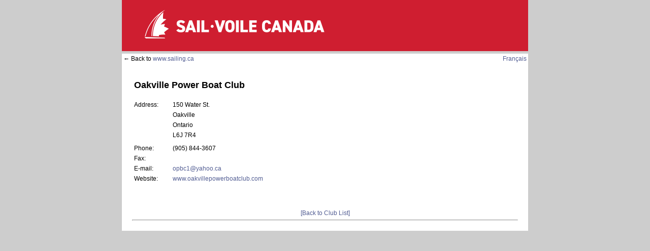

--- FILE ---
content_type: text/html; charset=utf-8
request_url: http://members.sailing.ca/index.php?action=clubs.view&id=16830
body_size: 6879
content:
<!DOCTYPE html PUBLIC "-//W3C//DTD XHTML 1.0 Transitional//EN" "http://www.w3.org/TR/xhtml1/DTD/xhtml1-transitional.dtd">
<html xmlns="http://www.w3.org/1999/xhtml">
<head>
<title>Sail Canada Member's Area</title>
<link href="/styles/cya.css" type="text/css" rel="stylesheet" />
<link href="/styles/dropdown.css" type="text/css" rel="stylesheet" />
<link href="/styles/dropdown.css" type="text/css" rel="stylesheet" />
<!--[if IE]>
	<style type="text/css">
		/* IE box model fix */
		div.dropmenu a {
			width: 100%;
		}
	</style>
<![endif]-->
<!--
<script language="JavaScript" type="text/javascript" src="/media_lib/scripts/template_2006/ddmenu.js"></script>
-->

 <script
  src="https://code.jquery.com/jquery-3.4.1.min.js"
  integrity="sha256-CSXorXvZcTkaix6Yvo6HppcZGetbYMGWSFlBw8HfCJo="
  crossorigin="anonymous"></script>
<link rel="stylesheet" href="//code.jquery.com/ui/1.12.1/themes/base/jquery-ui.css">
<script src="https://code.jquery.com/ui/1.12.1/jquery-ui.js"></script>

<script src="styles/osa.js" type="text/javascript" charset="ISO-8859-1" language="JavaScript"></script>
</head>
<body topmargin="0" 
 onload="load()"  onunload="GUnload()" >
<table width="800" border="0" cellpadding="0" cellspacing="0" align="center"> 
	<tr>
		<td>
			<table valign="top" width="800" height="101" border="0" cellpadding="0" cellspacing="0">
				<tr>
					<td width="800" height="101">
<div class="logo">
					<a href="/index.php">
<img src="/images/SC_Header800x101.jpg"/>
					</a>
</div>
					</td>
				</tr>
				<tr><td bgcolor="#cdcdcd" height=5></td></tr>
<!--
				<tr>
					<td width="800" height="68"><img src="/images/underbanner.jpg" width="800" height="68"/></td>
				</tr>
-->
			</table>
			<table width="800" border="0" cellpadding="0" cellspacing="0">
				<tr align="left" bgcolor="#ffffff">
					<td class = "body" id="content_container" valign="top" width="800">
					
						<table><tr width="800"><td width="600">
																					&larr; Back to <a href="http://www.sailing.ca/">www.sailing.ca</a>
																			</td>
						<td width="250" align="right">
						
<!--
							<a href="/index.php?action=_login.show_member_login" id="item_login">Login</a>
-->

												<a href="/index.php?lang=fr&action=clubs.view&id=16830">
						Fran&ccedil;ais						</a>						</td>
						</tr></table>
						<br/>
					
						<div align="right">&nbsp;						</div>

						<table width="100%" border="0" cellspacing="0" cellpadding="0">
							<tr align="left" valign="top">
								<td width="20" rowspan="3">&nbsp;</td>
								<td class="body">
<link rel="stylesheet" type="text/css" href="/styles/tabcontent.css" />
<script type="text/javascript" src="/styles/tabcontent.js">
</script>
<a name="content"/>
<div style="float: left; width: 300px;">
	<table border="0" cellpadding="2" valign="top">
	<tr><td valign="top" colspan="2">
	<h2 style="margin-top: 0px;">Oakville Power Boat Club</h2>
	</td></tr>
	<tr><td width="70">
	Address:
	</td><td width="130">
	150 Water St.	</td></tr>
	<tr><td>
	</td><td>
	Oakville	</td></tr>
	<tr><td>
	</td><td>
	Ontario	</td></tr>
	<tr><td>
	</td><td>
	L6J 7R4	</td></tr>
	<tr><td>
	</td></tr>
	<tr><td>
	Phone:
	</td><td>
	(905) 844-3607	</td></tr>
			<tr><td>
	Fax:
	</td><td>
		</td></tr>
	<tr><td>
	E-mail:
	</td><td>
	<a href="mailto:opbc1@yahoo.ca">opbc1@yahoo.ca</a>
	</td></tr>
	<tr><td>
	Website:
	</td><td>
	<a href="http://www.oakvillepowerboatclub.com">www.oakvillepowerboatclub.com</a>
	</td></tr>
	</table>
</div>

<div id="map" style="float: right; width: 450px; height: 250px"></div>


<br/>
<br/>
<div align="center" style="clear:both; padding-top: 10px;">
<a href="javascript:history.back()">[Back to Club List]</a>
</div>
    <script src="http://maps.google.com/maps?file=api&amp;v=2&amp;key=ABQIAAAAwZ8Bhilj8cUJJ_KKRpoIjxQHpeAL9Rx_8QloroNKt7fg347LQBROvP0ebLPpcP2FW2y2wuqik-iXEQ"
      type="text/javascript"></script> 
    <script type="text/javascript">

    //<![CDATA[

    function load() {
      if (GBrowserIsCompatible()) {
        var map = new GMap2(document.getElementById("map"));
        map.addControl(new GSmallMapControl());
        map.addControl(new GMapTypeControl());

        // Creates a marker at the given point with the given number label
        function createMarker(point, note) {
          var marker = new GMarker(point);
          GEvent.addListener(marker, "click", function() {
            marker.openInfoWindowHtml("<b>" + note + "</b>");
          });
          return marker;
        }

        // Add 10 markers to the map at random locations
        //var bounds = map.getBounds();
        map.setCenter(new GLatLng(1,1), 13);
        //var southWest = bounds.getSouthWest();
        //var northEast = bounds.getNorthEast();
        //var lngSpan = northEast.lng() - southWest.lng();
        //var latSpan = northEast.lat() - southWest.lat();
		var bounds = new GLatLngBounds();
			var geocoder = new GClientGeocoder();

		function showAddress(address) {
			geocoder.getLatLng(
      		address,
      		function(point) {
        		if (!point) {
					if (address.length > 7) {
						showAddress("L6J 7R4");
					}
      			} else {
        			 map.setCenter(point, 13);
         			 var marker = new GMarker(point);
        			 map.addOverlay(marker);
       			  	// marker.openInfoWindowHtml(address);
        		}
			}
  		);
		}

		showAddress("150 Water St., Oakville, Ontario, L6J 7R4");
		}

    }

    </script>
    <script type="text/javascript">
	sfHover = function() {
		var sfEls = document.getElementById("nav").getElementsByTagName("LI");
		for (var i=0; i<sfEls.length; i++) {
			sfEls[i].onmouseover=function() {
			this.className+=" sfhover";
		}
		sfEls[i].onmouseout=function() {
			this.className=this.className.replace(new RegExp(" sfhover\\b"), "");
			}
		}
	}
	if (window.attachEvent) window.attachEvent("onload", sfHover);
	</script>

	<script type="text/javascript">

	var countries=new ddtabcontent("shadetabs")
	countries.setpersist(true)
	countries.setselectedClassTarget("link") //"link" or "linkparent"
	countries.init()

	</script>

	<hr />







									<br />
								</td>
								<td width="20">&nbsp;</td>
							</tr>
						</table>
						</td>
					</tr>
					<tr>
<td colspan="8">
</td>

<!--
						<td width="938" height="26" colspan="8" align="center"><span class="class3"><a href="/Footer/Site_map.php">Site map</a>&nbsp;|&nbsp;<a href="/Footer/Privacy_Policy.php">Privacy Policy</a>&nbsp;|&nbsp;<a href="/About_Us/Contact_Us/index.php">Contact Us</a>&nbsp;|&nbsp;</span><span class="footer">Copyright &copy; 2006 Ontario Sailing Association</span></td>
-->
					</tr>
				</table>
			</td>
		</tr>
	</table>

<!--
<script src="https://ssl.google-analytics.com/urchin.js" type="text/javascript">
</script>
<script type="text/javascript">
_uacct = "UA-615104-2";
urchinTracker();
</script>
-->

</body>
</html>


--- FILE ---
content_type: text/javascript
request_url: http://members.sailing.ca/styles/osa.js
body_size: 4761
content:
// common JavaScript functions for Ontario Sailing Association web site

function MM_swapImgRestore() { //v3.0
  var i,x,a=document.MM_sr; for(i=0;a&&i<a.length&&(x=a[i])&&x.oSrc;i++) x.src=x.oSrc;
}

function MM_preloadImages() { //v3.0
  var d=document; if(d.images){ if(!d.MM_p) d.MM_p=new Array();
  var i,j=d.MM_p.length,a=MM_preloadImages.arguments; for(i=0; i<a.length; i++)
  if (a[i].indexOf("#")!=0){ d.MM_p[j]=new Image; d.MM_p[j++].src=a[i];}}
}

function MM_swapImage() { //v3.0
  var i,j=0,x,a=MM_swapImage.arguments; document.MM_sr=new Array; for(i=0;i<(a.length-2);i+=3)
  if ((x=MM_findObj(a[i]))!=null){document.MM_sr[j++]=x; if(!x.oSrc) x.oSrc=x.src; x.src=a[i+2];}
}

function MM_findObj(n, d) { //v4.01
  var p,i,x;  if(!d) d=document; if((p=n.indexOf("?"))>0&&parent.frames.length) {
  d=parent.frames[n.substring(p+1)].document; n=n.substring(0,p);}
  if(!(x=d[n])&&d.all) x=d.all[n]; for (i=0;!x&&i<d.forms.length;i++) x=d.forms[i][n];
  for(i=0;!x&&d.layers&&i<d.layers.length;i++) x=MM_findObj(n,d.layers[i].document);
  if(!x && d.getElementById) x=d.getElementById(n); return x;
}
	

	// DHTML function to show/hide options for user form
	function area_access() {
		obj = document.getElementById('usertype');
		
		if (obj.options[obj.selectedIndex].value == 'admin' || obj.options[obj.selectedIndex].value == 'super') {
			document.getElementById('area_access').style.visibility = 'visible';
			document.getElementById('area_access').style.display = 'block';
			document.getElementById('area_access_data').style.visibility = 'visible';
			document.getElementById('area_access_data').style.display = 'block';
		} else {
			document.getElementById('area_access').style.visibility = 'hidden';
			document.getElementById('area_access').style.display = 'none';
			document.getElementById('area_access_data').style.visibility = 'hidden';
			document.getElementById('area_access_data').style.display = 'none';
		}
	}
	
	// DHTML function to show/hide options for regata form
	function isUnder23(member, show) {		
		if (show) {			
			document.getElementById(member+'_age').style.display = 'block';
			document.getElementById(member+'_age_data').style.display = 'block';
			document.getElementById(member+'_age').style.visibility = 'visible';
			document.getElementById(member+'_age_data').style.visibility = 'visible';
		} else {
			document.getElementById(member+'_age').style.display = 'none';
			document.getElementById(member+'_age_data').style.display = 'none';
			document.getElementById(member+'_age').style.visibility = 'hidden';
			document.getElementById(member+'_age_data').style.visibility = 'hidden';
		}
	}
	

	// uses JS + DOM to select option within a select
	// params:  name/id (string),  option value (string)
	function select_option(formElementId, optionValue) {
		var obj;
		
		if (optionValue != '') {

			obj = document.getElementById(formElementId);

			if (obj) {
				// alert('found object by ID ' + obj.id);
			} else {
				// if there is no ID, try the name			
				obj = document.getElementsByName(formElementId)[0];
				if (obj) {
					// alert('found object by name ' + obj.name);
				} else {
					alert('cannot find object');
					return false;
				}
			}
				
			if (obj.tagName.toLowerCase() != 'select') {
				alert('element is not a SELECT');
				return false;
			}
				
			for (i=0; i<obj.length; i++) {
				var val = obj.options[i].value;
				if (val == optionValue) {
					obj.options[i].selected = true;
					break;
				}
			}
			return true;
		}
	}


	// uses JS + DOM to check certain checkbox
	// params:  name/id (string),  value (string)
	function checkbox(formElementId, checkValue) {
		var obj;
		
		if (checkValue != '') {

			obj = document.getElementById(formElementId);

			if (obj) {
				// alert('found object by ID ' + obj.id);
			} else {
				// if there is no ID, try the name			
				obj = document.getElementsByName(formElementId)[0];
				if (obj) {
					// alert('found object by name ' + obj.name);
				} else {
					alert('cannot find object');
					return false;
				}
			}
				
			if (obj.tagName.toLowerCase() != 'input' || obj.type != 'checkbox') {
				alert('element is not a CHECKBOX')
				return false;
			}
				
			if (obj.value == checkValue) {
				obj.checked = true;
			}
			return true;
		}
	}
	
	function form_submitUsingEnter(formname){
		if(typeof(event) != 'undefined'){
			if(event.keyCode == 13){
				document.forms[formname].submit();
			}
		}
	}
	
	function validateInteger(field){
	  var str =  field.value.replace(/^\s*|\s*$/g,"");
 
	  while(str.length > 1 && str.substring(0,1) == '0'){
		 str = str.substring(1,str.length);
	  }
	  var val = parseInt(str);
	  
	  if(isNaN(val) || val == 0) {
		 field.value = '';
	  }else{
		field.value = val;
	 }
   }
 
